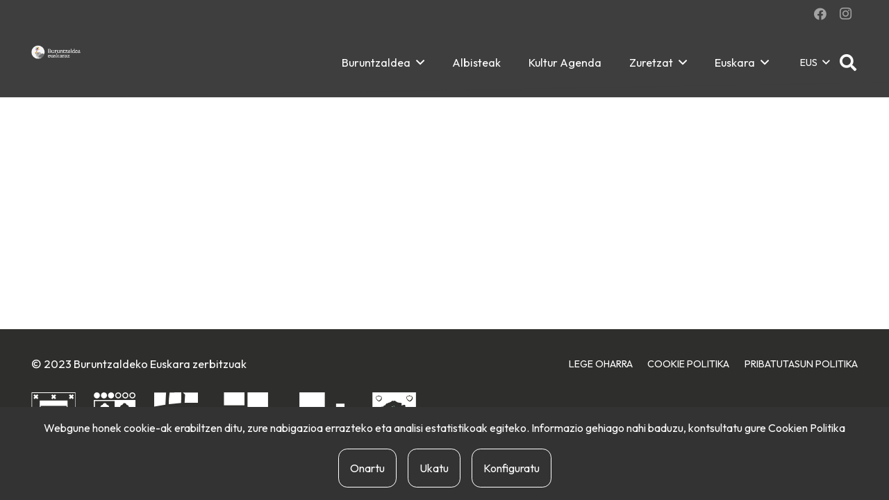

--- FILE ---
content_type: text/css
request_url: https://euskara.buruntzaldea.eus/wp-content/plugins/buruntzaldea/assets/css/materiala.css?ver=6.8.3
body_size: 275
content:
#herriak_materiala {
    display: flex;
    flex-wrap: wrap;
}

#herriak_materiala>div {
    margin: 6px;
}

.herria_materiala {
    color: white;
    background-color: #fca01f;
    padding-left: 1em;
    padding-right: 1em;
    margin-left: 0.35em;
    margin-right: 0.35em;
    border-radius: 500px;
}

.agenda_hasiera_herria {
    color: white;
    text-align: center;
    text-transform: uppercase;
    font-size: 13px;
    padding-top: 0.3em;
    padding-bottom: 0.3em;
}


/*Galdetegia estiloak*/
.three-col-list ul li {
	width: 20% !important;
}

#nf-form-3-cont .nf-field-label {
    display: none;
}


#nf-form-3-cont .list-radio-wrap .nf-field-element ul {
    display: flex;
}

#nf-form-3-cont .list-radio-wrap .nf-field-element ul li {
    display: flex;
    padding: 0;
}

/* #nf-form-3-cont .listradio-wrap .nf-field-element label:after {
    left: 15px;
} */

--- FILE ---
content_type: text/css
request_url: https://euskara.buruntzaldea.eus/wp-content/plugins/buruntzaldea/assets/css/main.css?ver=v0.2
body_size: 830
content:
.mce-container {
  padding-top: var(--header-height); }

.nf-form-content .ninja-forms-field {
  padding-top: 0px !important; }

.agenda-row {
  padding-left: 0;
  padding-right: 0; }

.agenda-kaja {
  text-align: center; }
  .agenda-kaja .agenda-kaja__datuak {
    background-color: var(--color-header-top-text) !important;
    color: #FFF;
    padding: 1.2rem; }
    .agenda-kaja .agenda-kaja__datuak .agenda-kaja__datuak__eguna-ordua {
      text-transform: uppercase; }
    .agenda-kaja .agenda-kaja__datuak .agenda-kaja__datuak__laburpena {
      font-family: var(--font-h2);
      font-size: 1.2rem;
      line-height: 1.4rem; }
  .agenda-kaja .agenda-kaja__datuak__herria-lekua {
    text-transform: uppercase;
    font-size: 0.7rem;
    line-height: 0.9rem;
    font-weight: 700;
    padding: 0.2rem 1.2rem; }
  .agenda-kaja img {
    width: 100%;
    height: auto;
    max-height: 160px;
    object-fit: cover;
    object-position: 50% 50%; }

.grid_ekitaldia {
  padding-left: 1em;
  padding-right: 1em; }

.grid_ekitaldia__irudia {
  height: 20em; }

.herria_drop {
  box-shadow: none;
  background-color: #F5F5F5; }

@media screen and (max-width: 992px) {
  .column {
    flex: 50%; } }

@media screen and (max-width: 600px) {
  .row {
    flex-direction: column; } }

/*--------------------------------Filtroak*/
.filtroak {
  background-color: #f5f5f5;
  display: flex;
  flex-wrap: wrap;
  padding: 1.5rem;
  border-radius: 3em; }
  .filtroak .filtroak__kanpoa {
    margin-right: 1rem; }

@media screen and (max-width: 992px) {
  .column {
    flex: 50%; } }

@media screen and (max-width: 600px) {
  .row {
    flex-direction: column; } }

/*--------------------------------Herrietako koloreak*/
.astigarraga-bg {
  background-color: #B3A1CE; }

.astigarraga-txt {
  color: #B3A1CE; }

.andoain-bg {
  background-color: #A0D0E2; }

.andoain-txt {
  color: #A0D0E2; }

.hernani-bg {
  background-color: #DA75A9; }

.hernani-txt {
  color: #DA75A9; }

.lasarte-oria-bg {
  background-color: #F4BA5B; }

.lasarte-oria-txt {
  color: #F4BA5B; }

.urnieta-bg {
  background-color: #C6D57E; }

.urnieta-txt {
  color: #C6D57E; }

.usurbil-bg {
  background-color: #EF7C2F; }

.usurbil-txt {
  color: #EF7C2F; }

.buruntzaldea-breadcrumbs .g-breadcrumbs-item,
.buruntzaldea-breadcrumbs .g-breadcrumbs-separator {
  color: #999999 !important;
  font-size: 0.8rem !important;
  text-transform: uppercase !important; }

.buruntzaldea-breadcrumbs .g-breadcrumbs-item a {
  color: inherit; }

  .three-col-list ul li {
    width: 20%;
  }  

.leaflet-control-attribution.leaflet-control, .leaflet-control-container { /*nerea*/
  display: none;
}

.filtro-botoia:not([data-taxonomy="*"]){ /*nerea*/
  color: white !important;
  border-radius: 500px !important;
  margin: 0 .2rem;
}

.filtro-botoia.active {  /*nerea*/
  color: black !important;
}

.leaflet-tile-container > img {  /*nerea*/
  filter: grayscale(75%);
}

ol.buruntzaldea-breadcrumbs {
  margin-left:0;
}

#herriak_materiala {
  justify-content: center;
}